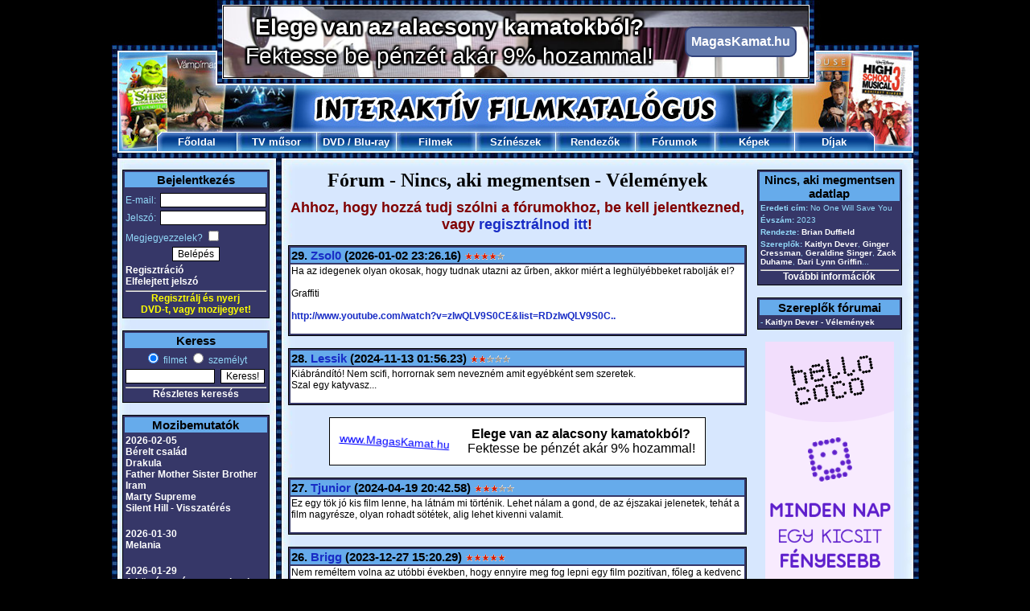

--- FILE ---
content_type: text/html; charset=UTF-8
request_url: https://www.filmkatalogus.hu/forum-56763
body_size: 13022
content:
<!DOCTYPE HTML PUBLIC "-//W3C//DTD HTML 4.01 Transitional//EN" "http://www.w3.org/TR/html4/loose.dtd">
<HTML>
<HEAD>
<!-- Global site tag (gtag.js) - Google Analytics -->
<script async src="https://www.googletagmanager.com/gtag/js?id=UA-1320322-3"></script>
<script>
  window.dataLayer = window.dataLayer || [];
  function gtag(){dataLayer.push(arguments);}
  gtag('js', new Date());

  gtag('config', 'UA-1320322-3');
</script>
<TITLE>Fórum - Nincs, aki megmentsen - Vélemények</TITLE>
<META HTTP-EQUIV='Content-Type' CONTENT='text/html; Charset=UTF-8;'>
<META HTTP-EQUIV='Content-Language' CONTENT='hu'>
<META NAME="keywords" CONTENT="film, filmek, film adatok, mozi, mozifilmek, színészek, rendezők">
<META NAME="description" CONTENT="Filmes fórumok. Fórum színészekről, filmekről, moziról...">
<SCRIPT LANGUAGE='JavaScript' SRC='https://static.filmkatalogus.hu/film.js' TYPE='text/javascript'></SCRIPT>
<script src='https://static.filmkatalogus.hu/jquery.js' type='text/javascript'></script>
<LINK HREF='https://static.filmkatalogus.hu/film4.css' TYPE='text/css' REL='stylesheet'>
<link rel="shortcut icon" href="https://static.filmkatalogus.hu/favicon.ico">
<script>function gcookie(s){ var re=new RegExp(s+"=([^;]+)"); var value=re.exec(document.cookie); return(value!=null ? unescape(value[1]):null);}</script>
<meta property="og:site_name" content="FilmKatalogus.hu" />
<meta property="og:title" content="Fórum - Nincs, aki megmentsen - Vélemények" />
<meta property="og:type" content="website" />
<meta property="og:url" content="https://www.filmkatalogus.hu/forum-56763" />
</HEAD>
<BODY>
<DIV ID='contents'>
<DIV STYLE='POSITION:Absolute;VISIBILITY:hidden;Z-INDEX:-1;'><IFRAME ID='hatterprgfr'></IFRAME></DIV>
<IMG SRC='https://static.filmkatalogus.hu/pic/mozifilmek.jpg'><table cellspacing=0 cellpadding=0><tr><td><IMG SRC='https://static.filmkatalogus.hu/pic/tvfilmek.jpg' width=138></td><td width=728><div id="bbc225e0" style="text-align: center; margin: 5 0;"><div style="width: 728px; margin: 0 auto 0 auto;"><iframe src="https://www.viccesviccek.hu/hirdetesek/hirdetes.php?weboldal=2&hely=8&meret=4&enable18=1" style="width: 728px; height: 90px; margin: 0; padding: 0; border: 0; overflow: hidden;" scrolling="no"></iframe></div></div></td><td><IMG SRC='https://static.filmkatalogus.hu/pic/dvd-filmek.jpg' width=137></td></tr></table><IMG SRC='https://static.filmkatalogus.hu/pic/filmek2.jpg'><TABLE CELLSPACING='0' CELLPADDING='0' WIDTH='1003'>
<TR>
<TD WIDTH='56'><IMG SRC='https://static.filmkatalogus.hu/pic/filmek.jpg' ALT='Filmek'></TD>
<TD ALIGN=CENTER VALIGN=MIDDLE WIDTH='99' BACKGROUND='https://static.filmkatalogus.hu/pic/felso_film_1.jpg' HEIGHT='25'> <a href='/' CLASS='fomenu' title='Főoldal'>Főoldal</A></TD>
<TD ALIGN=CENTER VALIGN=MIDDLE WIDTH='99' BACKGROUND='https://static.filmkatalogus.hu/pic/felso_film_2.jpg' HEIGHT='25'> <a href='/tvmusor' CLASS='fomenu' title='TV műsor'>TV műsor</A></TD>
<TD ALIGN=CENTER VALIGN=MIDDLE WIDTH='99' BACKGROUND='https://static.filmkatalogus.hu/pic/felso_film_2.jpg' HEIGHT='25'> <span class='fomenu'><a href='/dvdbolt' CLASS='fomenu' title='DVD bolt'>DVD</A> / <a href='/bluraybolt' CLASS='fomenu' title='Blu-ray bolt'>Blu-ray</A></span></TD>
<TD ALIGN=CENTER VALIGN=MIDDLE WIDTH='99' BACKGROUND='https://static.filmkatalogus.hu/pic/felso_film_2.jpg' HEIGHT='25'> <a href='/filmek' CLASS='fomenu' title='Filmek'>Filmek</A></TD>
<TD ALIGN=CENTER VALIGN=MIDDLE WIDTH='99' BACKGROUND='https://static.filmkatalogus.hu/pic/felso_film_2.jpg' HEIGHT='25'> <a href='/szineszek' CLASS='fomenu' title='Színészek'>Színészek</A></TD>
<TD ALIGN=CENTER VALIGN=MIDDLE WIDTH='99' BACKGROUND='https://static.filmkatalogus.hu/pic/felso_film_2.jpg' HEIGHT='25'> <a href='/rendezok' CLASS='fomenu' title='Rendezők'>Rendezők</A></TD>
<TD ALIGN=CENTER VALIGN=MIDDLE WIDTH='99' BACKGROUND='https://static.filmkatalogus.hu/pic/felso_film_2.jpg' HEIGHT='25'> <a href='/forumok' CLASS='fomenu' title='Fórumok'>Fórumok</A></TD>
<TD ALIGN=CENTER VALIGN=MIDDLE WIDTH='99' BACKGROUND='https://static.filmkatalogus.hu/pic/felso_film_2.jpg' HEIGHT='25'> <a href='/kepek' CLASS='fomenu' title='Képek'>Képek</A></TD>
<TD ALIGN=CENTER VALIGN=MIDDLE WIDTH='99' BACKGROUND='https://static.filmkatalogus.hu/pic/felso_film_3.jpg' HEIGHT='25'> <a href='/dijak' CLASS='fomenu' title='Díjak'>Díjak</A></TD>
<TD WIDTH='56'><IMG SRC='https://static.filmkatalogus.hu/pic/mozi.jpg' ALT='Mozi'></TD>
</TR>
</TABLE><IMG SRC='https://static.filmkatalogus.hu/pic/felsomenu_ala.jpg' WIDTH='1003' alt='film' title='film'><DIV CLASS='spacer'>&nbsp;</DIV>
<DIV ID='baloldal'>
<TABLE CLASS=tabla WIDTH='100%'>
<FORM METHOD=POST>
<TR CLASS=tabla_fejlec><TD COLSPAN=2>Bejelentkezés</TD></TR>
<TR><TD STYLE='PADDING-TOP:5px;'>E-mail:</TD><TD ALIGN=RIGHT STYLE='PADDING-TOP:5px;'><INPUT TYPE=TEXT NAME='login_email' VALUE='' CLASS='text' STYLE='WIDTH:126px;'></TD></TR>
<TR><TD>Jelszó:</TD><TD ALIGN=RIGHT><INPUT TYPE=PASSWORD NAME='login_jelszo' VALUE='' CLASS='text' STYLE='WIDTH:126px;'></TD></TR>
<TR><TD COLSPAN=2>Megjegyezzelek? <INPUT TYPE=CHECKBOX NAME='auto' VALUE='1'></TD></TR>
<TR><TD COLSPAN=2 ALIGN=CENTER><INPUT TYPE=SUBMIT NAME='login' VALUE='Belépés' CLASS='button'></TD></TR><TR><TD COLSPAN=2><a href='/regisztracio' CLASS='tabla_link' title='Regisztráció'>Regisztráció</A><BR><a href='/elfelejtettjelszo' CLASS='tabla_link' title='Elfelejtett jelszó'>Elfelejtett jelszó</A></TD></TR></FORM>
<TR><TD COLSPAN=2 ALIGN=CENTER><HR STYLE='MARGIN-BOTTOM:1px;'><A HREF='/regisztracio' STYLE='TEXT-DECORATION:None;CURSOR:Pointer;CURSOR:Hand;'><BLINK STYLE='COLOR:Yellow;'>Regisztrálj és nyerj<BR>DVD-t, vagy mozijegyet!</BLINK></A></TD></TR></TABLE>
<BR>
<TABLE CLASS='tabla' WIDTH='100%'>
<TR CLASS='tabla_fejlec'><TD COLSPAN=2>Keress</TD></TR>
<FORM ACTION='/kereses' METHOD=POST>
<INPUT TYPE=HIDDEN NAME='keres0' VALUE='1'>
<TR><TD ALIGN=CENTER COLSPAN=2><INPUT ID='filmetkeress' TYPE=RADIO NAME='gyorskeres' VALUE='0' CHECKED><label for=filmetkeress> filmet</label> <INPUT ID='szemelytkeress' TYPE=RADIO NAME='gyorskeres' VALUE='1'><label for=szemelytkeress> személyt</label></TD></TR>
<TR><TD><INPUT TYPE=TEXT NAME='szo0' VALUE='' CLASS='text' STYLE='WIDTH:105px;'></TD><TD><INPUT TYPE=SUBMIT NAME='sbmt' VALUE='Keress!' CLASS='button'></TD></TR>
</FORM><TR><TD ALIGN=CENTER COLSPAN=2><HR><a href='/kereses' CLASS='tabla_link' title='Részletes keresés'>Részletes keresés</A></TD></TR>
</TABLE>
<BR>
<TABLE CLASS='tabla' WIDTH='100%'>
<TR CLASS='tabla_fejlec'><TD>Mozibemutatók</TD></TR>
<TR><TD><a href='/mozibemutatok-20260205' CLASS='tabla_link' title='2026-02-05'>2026-02-05</A><BR><a href='/Berelt-csalad--f65608' CLASS='tabla_link' title='Bérelt család'>Bérelt család</A><BR>
<a href='/Drakula--f65724' CLASS='tabla_link' title='Drakula'>Drakula</A><BR>
<a href='/Father-Mother-Sister-Brother--f65809' CLASS='tabla_link' title='Father Mother Sister Brother'>Father Mother Sister Brother</A><BR>
<a href='/Iram--f66075' CLASS='tabla_link' title='Iram'>Iram</A><BR>
<a href='/Marty-Supreme--f65686' CLASS='tabla_link' title='Marty Supreme'>Marty Supreme</A><BR>
<a href='/Silent-Hill-Visszateres--f63771' CLASS='tabla_link' title='Silent Hill - Visszatérés'>Silent Hill - Visszatérés</A><BR>
<BR></TD></TR>
<TR><TD><a href='/mozibemutatok-20260130' CLASS='tabla_link' title='2026-01-30'>2026-01-30</A><BR><a href='/Melania--f66306' CLASS='tabla_link' title='Melania'>Melania</A><BR>
<BR></TD></TR>
<TR><TD><a href='/mozibemutatok-20260129' CLASS='tabla_link' title='2026-01-29'>2026-01-29</A><BR><a href='/A-koztarsasag-sasmadarai--f65712' CLASS='tabla_link' title='A köztársaság sasmadarai'>A köztársaság sasmadarai</A><BR>
<a href='/A-megmento--f65624' CLASS='tabla_link' title='A megmentő'>A megmentő</A><BR>
<a href='/Anya-szeme-fenye--f66305' CLASS='tabla_link' title='Anya szeme fénye'>Anya szeme fénye</A><BR>
<a href='/Csendes-barat--f65494' CLASS='tabla_link' title='Csendes barát'>Csendes barát</A><BR>
<a href='/Marakuda-legendaja--f66056' CLASS='tabla_link' title='Marakuda legendája'>Marakuda legendája</A><BR>
<a href='/Segitseg--f65501' CLASS='tabla_link' title='Segítség!'>Segítség!</A><BR>
<BR></TD></TR>
<TR><TD><a href='/mozibemutatok-20260122' CLASS='tabla_link' title='2026-01-22'>2026-01-22</A><BR><a href='/Hamnet--f65614' CLASS='tabla_link' title='Hamnet'>Hamnet</A><BR>
<a href='/Jo-kutya--f65490' CLASS='tabla_link' title='Jó kutya'>Jó kutya</A><BR>
<a href='/Magyar-menyegzo--f65676' CLASS='tabla_link' title='Magyar menyegző'>Magyar menyegző</A><BR>
<a href='/Mesterseges-kegyelem--f65450' CLASS='tabla_link' title='Mesterséges kegyelem'>Mesterséges kegyelem</A><BR>
<a href='/Pingvin-leckek--f65848' CLASS='tabla_link' title='Pingvin leckék'>Pingvin leckék</A><BR>
</TD></TR>
<TR><TD ALIGN=CENTER><HR><a href='/mozibemutatok' CLASS='tabla_link' title='További mozibemutatók'>További mozibemutatók</A></TD></TR>
</TABLE>
<BR>
<TABLE CLASS='tabla' WIDTH='100%'>
<TR CLASS='tabla_fejlec' style='font-size: 12px;'><TD>DVD / Blu-ray premierek</TD></TR>
<TR><TD><a href='/Egyik-csata-a-masik-utan--dvd-f64149#dvd46671' CLASS='tabla_link' title='Egyik csata a másik után  *Leonardo DiCaprio - Sean Penn - Import* (4K Blu-ray)'>Egyik csata a másik után  *Leonardo DiCaprio - Sean Penn - Import* (4K Blu-ray)</A></TD></TR>
<TR><TD><a href='/Tron-Ares--bluray-f64264#dvd46676' CLASS='tabla_link' title='Tron: Ares *Jared Leto - Import* (Blu-ray)'>Tron: Ares *Jared Leto - Import* (Blu-ray)</A></TD></TR>
<TR><TD><a href='/Springsteen-Szabadits-meg-az-ismeretlentol--dvd-f64894#dvd46812' CLASS='tabla_link' title='Springsteen: Szabadíts meg az ismeretlentől *Jeremy Allen White - Import* (DVD)'>Springsteen: Szabadíts meg az ismeretlentől *Jeremy Allen White - Import* (DVD)</A></TD></TR>
</TD></TR>
<TR><TD align='center'><HR><span style='font-size: 10px;'><a href='/legujabbdvdk' CLASS='tabla_link' title='További DVD premierek'>További DVD premierek</A></span></td><tr><td align='center'><span style='font-size: 10px;'><a href='/legujabbblurayek' CLASS='tabla_link' title='További Blu-ray premierek'>További Blu-ray premierek</A></span></TD></TR>
</TABLE>
<BR>
<TABLE CLASS='tabla' WIDTH='100%'>
<TR CLASS='tabla_fejlec'><TD>Hamarosan a TV-ben</TD></TR>
<TR><TD><a href='/Zsaru-vagy-csirkefogo--f5834' CLASS='tabla_link' title='Zsaru vagy csirkefogó'>Zsaru vagy csirkefogó</A><BR>- RTL Három, 12:40</TD></TR>
<TR><TD><a href='/Edesek-es-mostohak--f799' CLASS='tabla_link' title='Édesek és mostohák'>Édesek és mostohák</A><BR>- Moziverzum, 12:50</TD></TR>
<TR><TD><a href='/Twisters-Vegzetes-vihar--f61096' CLASS='tabla_link' title='Twisters - Végzetes vihar'>Twisters - Végzetes vihar</A><BR>- HBO3, 13:15</TD></TR>
<TR><TD><a href='/Robog-az-uthenger--f17026' CLASS='tabla_link' title='Robog az úthenger'>Robog az úthenger</A><BR>- Magyar Mozi TV, 13:15</TD></TR>
<TR><TD><a href='/Az-Ambersonok-ragyogasa--f34385' CLASS='tabla_link' title='Az Ambersonok ragyogása'>Az Ambersonok ragyogása</A><BR>- Filmbox Stars, 13:30</TD></TR>
<TR><TD ALIGN=CENTER><HR><a href='/tvmusor' CLASS='tabla_link' title='Teljes tévéműsor'>Teljes tévéműsor</A></TD></TR>
</TABLE>
<BR>
<TABLE CLASS='tabla' WIDTH=100%>
<TR CLASS='tabla_fejlec'><TD>Szülinaposok</TD></TR>
<TR><TD><a href='/Vanessa-Redgrave--sz786' CLASS='tabla_link' title='Vanessa Redgrave'>Vanessa Redgrave</A> (89)</TD></TR>
<TR><TD><a href='/Christian-Bale--sz3100' CLASS='tabla_link' title='Christian Bale'>Christian Bale</A> (52)</TD></TR>
<TR><TD><a href='/Olivia-Colman--sz199584' CLASS='tabla_link' title='Olivia Colman'>Olivia Colman</A> (52)</TD></TR>
<TR><TD><a href='/Ann-Dowd--sz5056' CLASS='tabla_link' title='Ann Dowd'>Ann Dowd</A> (70)</TD></TR>
<TR><TD><a href='/Steven-Zaillian--sz3208' CLASS='tabla_link' title='Steven Zaillian'>Steven Zaillian</A> (73)</TD></TR>
<TR><TD ALIGN=CENTER><HR><a href='/ezenanapon-0130' CLASS='tabla_link' title='További szülinaposok'>További szülinaposok</A></TD></TR>
</TABLE>
<BR>
<TABLE CLASS='tabla' WIDTH='100%'>
<TR CLASS='tabla_fejlec'><TD>Legfrissebb fórumok</TD></TR>
<TR><TD><a href='/forum-58735' CLASS='tabla_link' title='2026-os választás'>2026-os választás</A></TD></TR>
<TR><TD><a href='/forum-2294' CLASS='tabla_link' title='F mint foci - Avagy vélemények a bajnokságokról'>F mint foci - Avagy vélemények a bajnokságokról</A></TD></TR>
<TR><TD><a href='/forum-13516' CLASS='tabla_link' title='Vérző olaj - Vélemények'>Vérző olaj - Vélemények</A></TD></TR>
<TR><TD><a href='/forum-59534' CLASS='tabla_link' title='Anakonda (2025) - Vélemények'>Anakonda <SMALL>(2025)</SMALL> - Vélemények</A></TD></TR>
<TR><TD><a href='/forum-25645' CLASS='tabla_link' title='Szóláncmárka, termékcsalád'>Szóláncmárka, termékcsalád</A></TD></TR>
<TR><TD ALIGN=CENTER><HR><a href='/forumok' CLASS='tabla_link' title='További fórumok'>További fórumok</A></TD></TR>
</TABLE>
<BR>
<TABLE CLASS='tabla' WIDTH='100%'>
<TR CLASS='tabla_fejlec'><TD>Utoljára értékeltétek</TD></TR>
<TR><TD><a href='/Langlelku-Katalin--f62408' CLASS='tabla_link' title='Lánglelkű Katalin'>Lánglelkű Katalin</A> <IMG SRC='https://static.filmkatalogus.hu/pic/ertek2a.gif' ALT='a'><IMG SRC='https://static.filmkatalogus.hu/pic/ertek2a.gif' ALT='a'><IMG SRC='https://static.filmkatalogus.hu/pic/ertek2a.gif' ALT='a'><IMG SRC='https://static.filmkatalogus.hu/pic/ertek2a.gif' ALT='a'><IMG SRC='https://static.filmkatalogus.hu/pic/ertek0a.gif' ALT='a'></TD></TR>
<TR><TD><a href='/Emma-Corrin--sz390605' CLASS='tabla_link' title='Emma Corrin'>Emma Corrin</A> <IMG SRC='https://static.filmkatalogus.hu/pic/ertek2a.gif' ALT='a'><IMG SRC='https://static.filmkatalogus.hu/pic/ertek2a.gif' ALT='a'><IMG SRC='https://static.filmkatalogus.hu/pic/ertek2a.gif' ALT='a'><IMG SRC='https://static.filmkatalogus.hu/pic/ertek2a.gif' ALT='a'><IMG SRC='https://static.filmkatalogus.hu/pic/ertek0a.gif' ALT='a'></TD></TR>
</TABLE>
<BR>
</DIV>
<DIV CLASS='spacer' STYLE='WIDTH:23px;'>&nbsp;</DIV>
<DIV ID='foablak'>
<DIV ID='film1' CLASS='film1'>
<H1>Fórum - Nincs, aki megmentsen - Vélemények</H1>
<div class='hiba'>Ahhoz, hogy hozzá tudj szólni a fórumokhoz, be kell jelentkezned, vagy <a href='/regisztracio' title='regisztrálnod itt'>regisztrálnod itt</A>!</div><br>
<A NAME='hsz6072512'></A>
<TABLE CLASS='tabla' WIDTH='100%'>
<TR CLASS='tabla_fejlec'><TD ALIGN=LEFT>29. <a href='/adatlap-230364' title='Zsol0'>Zsol0</A> (2026-01-02 23:26.16) <IMG SRC='https://static.filmkatalogus.hu/pic/ertek2a.gif' ALT='a'><IMG SRC='https://static.filmkatalogus.hu/pic/ertek2a.gif' ALT='a'><IMG SRC='https://static.filmkatalogus.hu/pic/ertek2a.gif' ALT='a'><IMG SRC='https://static.filmkatalogus.hu/pic/ertek2a.gif' ALT='a'><IMG SRC='https://static.filmkatalogus.hu/pic/ertek0a.gif' ALT='a'></TD></TR>
<TR CLASS='tabla2'><TD>Ha az idegenek olyan okosak, hogy tudnak utazni az űrben, akkor miért a leghülyébbeket rabolják el?<br><br>Graffiti<br><br> <a href='http://www.youtube.com/watch?v=zIwQLV9S0CE&list=RDzIwQLV9S0CE&start_radio=1' TARGET='_blank' title='http://www.youtube.com/watch?v=zIwQLV9S0CE&list=RDzIwQLV9S0C..'>http://www.youtube.com/watch?v=zIwQLV9S0CE&list=RDzIwQLV9S0C..</A> <BR><BR>
</TD></TR>
</TABLE>
<BR>
<A NAME='hsz6032560'></A>
<TABLE CLASS='tabla' WIDTH='100%'>
<TR CLASS='tabla_fejlec'><TD ALIGN=LEFT>28. <a href='/adatlap-136420' title='Lessik'>Lessik</A> (2024-11-13 01:56.23) <IMG SRC='https://static.filmkatalogus.hu/pic/ertek2a.gif' ALT='a'><IMG SRC='https://static.filmkatalogus.hu/pic/ertek2a.gif' ALT='a'><IMG SRC='https://static.filmkatalogus.hu/pic/ertek0a.gif' ALT='a'><IMG SRC='https://static.filmkatalogus.hu/pic/ertek0a.gif' ALT='a'><IMG SRC='https://static.filmkatalogus.hu/pic/ertek0a.gif' ALT='a'></TD></TR>
<TR CLASS='tabla2'><TD>Kiábrándító! Nem scifi, horrornak sem nevezném amit egyébként sem szeretek.<br>Szal egy katyvasz...<BR><BR>
</TD></TR>
</TABLE>
<BR>
<center><div id="2efff8c8" style="text-align: center; margin: 5 0;"><div style="width: 468px; margin: 0 auto 0 auto;"><iframe src="https://www.viccesviccek.hu/hirdetesek/hirdetes.php?weboldal=2&hely=7&meret=3&enable18=1" style="width: 468px; height: 60px; margin: 0; padding: 0; border: 0; overflow: hidden;" scrolling="no"></iframe></div></div></center><br><A NAME='hsz6010291'></A>
<TABLE CLASS='tabla' WIDTH='100%'>
<TR CLASS='tabla_fejlec'><TD ALIGN=LEFT>27. <a href='/adatlap-167578' title='Tjunior'>Tjunior</A> (2024-04-19 20:42.58) <IMG SRC='https://static.filmkatalogus.hu/pic/ertek2a.gif' ALT='a'><IMG SRC='https://static.filmkatalogus.hu/pic/ertek2a.gif' ALT='a'><IMG SRC='https://static.filmkatalogus.hu/pic/ertek2a.gif' ALT='a'><IMG SRC='https://static.filmkatalogus.hu/pic/ertek0a.gif' ALT='a'><IMG SRC='https://static.filmkatalogus.hu/pic/ertek0a.gif' ALT='a'></TD></TR>
<TR CLASS='tabla2'><TD>Ez egy tök jó kis film lenne, ha látnám mi történik. Lehet nálam a gond, de az éjszakai jelenetek, tehát a film nagyrésze, olyan rohadt sötétek, alig lehet kivenni valamit. <BR><BR>
</TD></TR>
</TABLE>
<BR>
<A NAME='hsz5996089'></A>
<TABLE CLASS='tabla' WIDTH='100%'>
<TR CLASS='tabla_fejlec'><TD ALIGN=LEFT>26. <a href='/adatlap-13268' title='Brigg'>Brigg</A> (2023-12-27 15:20.29) <IMG SRC='https://static.filmkatalogus.hu/pic/ertek2a.gif' ALT='a'><IMG SRC='https://static.filmkatalogus.hu/pic/ertek2a.gif' ALT='a'><IMG SRC='https://static.filmkatalogus.hu/pic/ertek2a.gif' ALT='a'><IMG SRC='https://static.filmkatalogus.hu/pic/ertek2a.gif' ALT='a'><IMG SRC='https://static.filmkatalogus.hu/pic/ertek2a.gif' ALT='a'></TD></TR>
<TR CLASS='tabla2'><TD>Nem reméltem volna az utóbbi években, hogy ennyire meg fog lepni egy film pozitívan, főleg a kedvenc „műfajomból”, de ez egy üde, hátborzongató színfolt volt.<br>Egy egyedülálló lányról, Brynnről szól, aki a közösség által kirekesztve lakik egy amerikai kisvárosban, és fokozatosan tudjuk meg a háttértörténetét, hogy miért is él így. A film érdekessége, hogy nincsenek benne dialógusok. Ijedezések, lihegések, nyögések, kiáltások vannak, de szavakból összesen maximum 5 db. Akinek ez furcsa, vagy problémát okoz, az inkább bele se vágjon a filmbe, mert ez többnyire egy POV sztori, a főszereplő szemszögéből nézzük, aki annyira magányos, hogy senkivel sem beszél, még magában sem.<br><br>Ha ezt a csöppnyi érdekességet valaki leküzdi, utána nagyon érdekes és lebilincselő. Ráadásul felirat se kell hozzá.<br><br>Először is ott van a hátborzongató látvány és hangulat. Mesterien vannak megkomponálva benne a feszültséggel teli jelenetek. Némelyik lény kicsit érdekes, de gagyinak mégse mondanám. Vannak benne undorító, horrorisztikus részek, de talán nem ez a lényeg.<br><br>Brynn háttértörténete folyamatosan bontakozik ki a film alatt, és megértjük, hogy a földönkívüli lények nem mindenkit kezelnek ugyanúgy. A lánynak szembe kell néznie a sötét múltjával és a feldolgozatlan traumájával, és meg kell bocsájtania saját magának. Az a furcsa helyzet áll elő a végkifejletben, hogy még egy másik intelligens faj leigázó képviselői is sokkal toleránsabbak felé, mint az a város, ahol él.  <br><br>Vannak benne életszerűtlen, már-már vicces részek? Bénázik néha Brynn? Vannak benne klisék, inspiráció más filmekből (Signs, Dark Skies, Fourth Kind, stb)? Abszolút, de még így is simán szerethető alkotás.<br><br>Valódi mondanivalóval szolgál a No one will save you, emellett ijesztő és érdekfeszítő. Aki szereti az ufós műfajt, annak jó szívvel ajánlom, 93 perc, szóval ha nem tetszik, akkor sem egy brutális időpocsékolás.<BR><BR>
</TD></TR>
</TABLE>
<BR>
<A NAME='hsz5994568'></A>
<TABLE CLASS='tabla' WIDTH='100%'>
<TR CLASS='tabla_fejlec'><TD ALIGN=LEFT>25. <a href='/adatlap-188844' title='Moxika123'>Moxika123</A> (2023-12-10 19:21.12) <IMG SRC='https://static.filmkatalogus.hu/pic/ertek2a.gif' ALT='a'><IMG SRC='https://static.filmkatalogus.hu/pic/ertek0a.gif' ALT='a'><IMG SRC='https://static.filmkatalogus.hu/pic/ertek0a.gif' ALT='a'><IMG SRC='https://static.filmkatalogus.hu/pic/ertek0a.gif' ALT='a'><IMG SRC='https://static.filmkatalogus.hu/pic/ertek0a.gif' ALT='a'></TD></TR>
<TR CLASS='tabla2'><TD>Botrányosan rossz!!!<BR><BR>
</TD></TR>
</TABLE>
<BR>
<A NAME='hsz5993273'></A>
<TABLE CLASS='tabla' WIDTH='100%'>
<TR CLASS='tabla_fejlec'><TD ALIGN=LEFT>24. <a href='/adatlap-261498' title='Bertó!!!'>Bertó!!!</A> (2023-11-27 16:21.12) &nbsp;</TD></TR>
<TR CLASS='tabla2'><TD>Micsoda hasonlóság, ez tuti nem plágium. :)<br><br> <a href='#' title='Ha bejelentkezel, a link kattinthatóvá válik' onclick='alert("A link bejelentkezés után lesz kattintható."); return false;'>[link]</a> <br><br> <a href='#' title='Ha bejelentkezel, a link kattinthatóvá válik' onclick='alert("A link bejelentkezés után lesz kattintható."); return false;'>[link]</a> <BR><BR>
</TD></TR>
</TABLE>
<BR>
<A NAME='hsz5989400'></A>
<TABLE CLASS='tabla' WIDTH='100%'>
<TR CLASS='tabla_fejlec'><TD ALIGN=LEFT>23. <a href='/adatlap-386134' title='Evile-Elvis-'>Evile-Elvis-</A> (2023-10-23 10:58.44) <IMG SRC='https://static.filmkatalogus.hu/pic/ertek2a.gif' ALT='a'><IMG SRC='https://static.filmkatalogus.hu/pic/ertek0a.gif' ALT='a'><IMG SRC='https://static.filmkatalogus.hu/pic/ertek0a.gif' ALT='a'><IMG SRC='https://static.filmkatalogus.hu/pic/ertek0a.gif' ALT='a'><IMG SRC='https://static.filmkatalogus.hu/pic/ertek0a.gif' ALT='a'> - <a href='/forum-56763#hsz5989399' title='(válasz Vincenzo 22. hozzászólására)'>(válasz <B>Vincenzo</B> 22. hozzászólására)</A></TD></TR>
<TR CLASS='tabla2'><TD>Te Vincenzo, nem csak a sztori miatt kell filmeket nézni. A film pötit összetettebb művészi forma, mint egy szimpla történet leadása. Az meg, hogy &quot;Based on a True Story&quot;. Az persze...igaz hát. Pont úgy, mint Atlantisz:)<BR><BR>
</TD></TR>
</TABLE>
<BR>
<A NAME='hsz5989399'></A>
<TABLE CLASS='tabla' WIDTH='100%'>
<TR CLASS='tabla_fejlec'><TD ALIGN=LEFT>22. <a href='/adatlap-699384' title='Vincenzo'>Vincenzo</A> (2023-10-23 10:48.01) &nbsp; - <a href='/forum-56763#hsz5989365' title='(válasz Evile-Elvis- 20. hozzászólására)'>(válasz <B>Evile-Elvis-</B> 20. hozzászólására)</A></TD></TR>
<TR CLASS='tabla2'><TD>Nálam meg ott ment a szkander a topikban:D Mivel igaz történetről van szó, újat nem tudna nekem mutatni, mert nyomoztam az ügyön. Viszont dicséretes, hogy filmre vitték, mert így másokhoz is eljuthatott a történet. A férfiben egyébként idegen implantátumot is találtak később, ami csak mégjobban igazolta a történetét.<BR><BR>
</TD></TR>
</TABLE>
<BR>
<A NAME='hsz5989368'></A>
<TABLE CLASS='tabla' WIDTH='100%'>
<TR CLASS='tabla_fejlec'><TD ALIGN=LEFT>21. <a href='/adatlap-386134' title='Evile-Elvis-'>Evile-Elvis-</A> (2023-10-23 00:26.27) <IMG SRC='https://static.filmkatalogus.hu/pic/ertek2a.gif' ALT='a'><IMG SRC='https://static.filmkatalogus.hu/pic/ertek0a.gif' ALT='a'><IMG SRC='https://static.filmkatalogus.hu/pic/ertek0a.gif' ALT='a'><IMG SRC='https://static.filmkatalogus.hu/pic/ertek0a.gif' ALT='a'><IMG SRC='https://static.filmkatalogus.hu/pic/ertek0a.gif' ALT='a'> - <a href='/forum-56763#hsz5989363' title='(válasz Vincenzo 19. hozzászólására)'>(válasz <B>Vincenzo</B> 19. hozzászólására)</A></TD></TR>
<TR CLASS='tabla2'><TD>Belementem a Fenyegetés topikjába és egy 13 évvel ezelőtti Szamurájjal megvívott szkanderba ütköztem. Már teljesen elfelejtettem...el is mosolyodtam picit az emlékektől:)<BR><BR>
</TD></TR>
</TABLE>
<BR>
<A NAME='hsz5989365'></A>
<TABLE CLASS='tabla' WIDTH='100%'>
<TR CLASS='tabla_fejlec'><TD ALIGN=LEFT>20. <a href='/adatlap-386134' title='Evile-Elvis-'>Evile-Elvis-</A> (2023-10-22 23:43.36) <IMG SRC='https://static.filmkatalogus.hu/pic/ertek2a.gif' ALT='a'><IMG SRC='https://static.filmkatalogus.hu/pic/ertek0a.gif' ALT='a'><IMG SRC='https://static.filmkatalogus.hu/pic/ertek0a.gif' ALT='a'><IMG SRC='https://static.filmkatalogus.hu/pic/ertek0a.gif' ALT='a'><IMG SRC='https://static.filmkatalogus.hu/pic/ertek0a.gif' ALT='a'> - <a href='/forum-56763#hsz5989363' title='(válasz Vincenzo 19. hozzászólására)'>(válasz <B>Vincenzo</B> 19. hozzászólására)</A></TD></TR>
<TR CLASS='tabla2'><TD>Ha egy etalon földönkívülis filmet szeretnél látni: komoly filozofikus tartalommal, nagyszerű színészi játékkal, egyedi rendezéssel és szürreális vizualitással, lélegzetelállító hangulattal és delejező atmoszférával, akkor nézd meg ezt:<br><br> <a href='https://www.filmkatalogus.hu/Egy-nulladik-tipusu-talalkozas--f4099' TARGET='_blank' title='https://www.filmkatalogus.hu/Egy-nulladik-tipusu-talalkozas-..'>https://www.filmkatalogus.hu/Egy-nulladik-tipusu-talalkozas-..</A>   <br><br>Ez az alap, mindent visz, nincs párja!!!<BR><BR>
</TD></TR>
</TABLE>
<BR>
<A NAME='hsz5989363'></A>
<TABLE CLASS='tabla' WIDTH='100%'>
<TR CLASS='tabla_fejlec'><TD ALIGN=LEFT>19. <a href='/adatlap-699384' title='Vincenzo'>Vincenzo</A> (2023-10-22 23:35.19) &nbsp; - <a href='/forum-56763#hsz5989349' title='(válasz Evile-Elvis- 18. hozzászólására)'>(válasz <B>Evile-Elvis-</B> 18. hozzászólására)</A></TD></TR>
<TR CLASS='tabla2'><TD>Nekem a Jelekben is csak a gagyi CGI földönkívüli nem tetszik a végén. Az sokat ront. Az 1980-as Fenyegetés film idegenje sokkal ijesztőbb volt, mint ez a sok szar CGI ufó, ami most van a filmekben.<BR><BR>
</TD></TR>
</TABLE>
<BR>
<A NAME='hsz5989349'></A>
<TABLE CLASS='tabla' WIDTH='100%'>
<TR CLASS='tabla_fejlec'><TD ALIGN=LEFT>18. <a href='/adatlap-386134' title='Evile-Elvis-'>Evile-Elvis-</A> (2023-10-22 22:42.41) <IMG SRC='https://static.filmkatalogus.hu/pic/ertek2a.gif' ALT='a'><IMG SRC='https://static.filmkatalogus.hu/pic/ertek0a.gif' ALT='a'><IMG SRC='https://static.filmkatalogus.hu/pic/ertek0a.gif' ALT='a'><IMG SRC='https://static.filmkatalogus.hu/pic/ertek0a.gif' ALT='a'><IMG SRC='https://static.filmkatalogus.hu/pic/ertek0a.gif' ALT='a'></TD></TR>
<TR CLASS='tabla2'><TD>2023-ba eljutott a filmgyártás a röfögő CGI ufonautáig! Roppant igényes! Eme agyatlan szösszenettel a primitívség újabb mélységeibe süllyedt a horror. Immáron, se történet, se dialógusok, se semmi, csak a legolcsóbb hatásvadászat. De még ezzel sem lenne gond, én befogadnám, komolyan. Ha a film vizualitása a filmművészet azon szféráit ostromolná, ahol a legbelsőbb félelmeink mozgóképekben öltenének testet. De itt kérem a vacak rendezésen, botrányos operatőri munkán és a fos vágáson kívül, egy gyalázatos pixel űrlénnyel kell beérnünk. Jó néhány konzoljátéknak igényesebb a grafikája, mint ami ebben a gyalázatban látható. Olyan mint hangulat, vagy feszültségteremtés, itt ne is várd el. Mondjuk, ha még nem volt dolgod ijesztgetésre apelláló filmmel, lehetséges megérinthet, de újszülötteknek nem ajánlott. A már nagyobbacska gyerekek meg remélhetőleg nem ezzel a fércművel lépnek be a horror műfaj kapuján. Szóval jó az irány! Csak így tovább!<BR><BR>
</TD></TR>
</TABLE>
<BR>
<A NAME='hsz5987626'></A>
<TABLE CLASS='tabla' WIDTH='100%'>
<TR CLASS='tabla_fejlec'><TD ALIGN=LEFT>17. <a href='/adatlap-322109' title='Egyszerűsrác80'>Egyszerűsrác80</A> (2023-10-05 15:43.54) <IMG SRC='https://static.filmkatalogus.hu/pic/ertek2a.gif' ALT='a'><IMG SRC='https://static.filmkatalogus.hu/pic/ertek2a.gif' ALT='a'><IMG SRC='https://static.filmkatalogus.hu/pic/ertek2a.gif' ALT='a'><IMG SRC='https://static.filmkatalogus.hu/pic/ertek0a.gif' ALT='a'><IMG SRC='https://static.filmkatalogus.hu/pic/ertek0a.gif' ALT='a'> - <a href='/forum-56763#hsz5987554' title='(válasz Az utolso szamuráj 16. hozzászólására)'>(válasz <B>Az utolso szamuráj</B> 16. hozzászólására)</A></TD></TR>
<TR CLASS='tabla2'><TD>:))<br>Igen,az is egy érdekes fordulat volt ott.Pedig amúgy a film tényleg király,nekem is tetszett.<br>Olvastam olyan rajongói teóriát,hogy ezek nem is űrlények,hanem démonok:)<br>De na,ezek szerint azok se bírják a h2O-t:)<BR><BR>
</TD></TR>
</TABLE>
<BR>
<A NAME='hsz5987554'></A>
<TABLE CLASS='tabla' WIDTH='100%'>
<TR CLASS='tabla_fejlec'><TD ALIGN=LEFT>16. <a href='/adatlap-78162' title='Az utolso szamuráj'>Az utolso szamuráj</A> (2023-10-04 20:13.56) &nbsp; - <a href='/forum-56763#hsz5987540' title='(válasz Egyszerűsrác80 15. hozzászólására)'>(válasz <B>Egyszerűsrác80</B> 15. hozzászólására)</A></TD></TR>
<TR CLASS='tabla2'><TD>Pl ott van a jelek. Kurvàra jó film, jól bánik a thriller eszköztàràval,azon kívül van egy mélyebb rétege is,de... hová jönnek az űrlények akik a víztől nincsenek toppon, csak nem egy olyan bolygóra,ahol a víz tetemes előnyt élvez a szárazföld rovàsàra???:)<BR><BR>
</TD></TR>
</TABLE>
<BR>
<A NAME='hsz5987540'></A>
<TABLE CLASS='tabla' WIDTH='100%'>
<TR CLASS='tabla_fejlec'><TD ALIGN=LEFT>15. <a href='/adatlap-322109' title='Egyszerűsrác80'>Egyszerűsrác80</A> (2023-10-04 17:23.47) <IMG SRC='https://static.filmkatalogus.hu/pic/ertek2a.gif' ALT='a'><IMG SRC='https://static.filmkatalogus.hu/pic/ertek2a.gif' ALT='a'><IMG SRC='https://static.filmkatalogus.hu/pic/ertek2a.gif' ALT='a'><IMG SRC='https://static.filmkatalogus.hu/pic/ertek0a.gif' ALT='a'><IMG SRC='https://static.filmkatalogus.hu/pic/ertek0a.gif' ALT='a'> - <a href='/forum-56763#hsz5987536' title='(válasz Az utolso szamuráj 14. hozzászólására)'>(válasz <B>Az utolso szamuráj</B> 14. hozzászólására)</A></TD></TR>
<TR CLASS='tabla2'><TD>Nos igen,az is egy visszatérő dolog.<br>Meg persze,általában valahogy mindig meg tudjuk őket ölni,mert tök egyértelmű,hogy ártó szándékkal jönnek:)<BR><BR>
</TD></TR>
</TABLE>
<BR>
<A NAME='hsz5987536'></A>
<TABLE CLASS='tabla' WIDTH='100%'>
<TR CLASS='tabla_fejlec'><TD ALIGN=LEFT>14. <a href='/adatlap-78162' title='Az utolso szamuráj'>Az utolso szamuráj</A> (2023-10-04 17:04.53) &nbsp; - <a href='/forum-56763#hsz5987531' title='(válasz Egyszerűsrác80 13. hozzászólására)'>(válasz <B>Egyszerűsrác80</B> 13. hozzászólására)</A></TD></TR>
<TR CLASS='tabla2'><TD>Amúgy igen,azon mindig lehet vgyorogni scifi filmekben,àtszelik az űrt, technológia mindig fejlettebb,de nem kevés filmben egy sima ajtó nyitás probléma:)<BR><BR>
</TD></TR>
</TABLE>
<BR>
<A NAME='hsz5987531'></A>
<TABLE CLASS='tabla' WIDTH='100%'>
<TR CLASS='tabla_fejlec'><TD ALIGN=LEFT>13. <a href='/adatlap-322109' title='Egyszerűsrác80'>Egyszerűsrác80</A> (2023-10-04 16:49.42) <IMG SRC='https://static.filmkatalogus.hu/pic/ertek2a.gif' ALT='a'><IMG SRC='https://static.filmkatalogus.hu/pic/ertek2a.gif' ALT='a'><IMG SRC='https://static.filmkatalogus.hu/pic/ertek2a.gif' ALT='a'><IMG SRC='https://static.filmkatalogus.hu/pic/ertek0a.gif' ALT='a'><IMG SRC='https://static.filmkatalogus.hu/pic/ertek0a.gif' ALT='a'> - <a href='/forum-56763#hsz5987497' title='(válasz Vincenzo 12. hozzászólására)'>(válasz <B>Vincenzo</B> 12. hozzászólására)</A></TD></TR>
<TR CLASS='tabla2'><TD>Igen.Ezt úgy nem akartam kiírni,mondom esetleg spoiler,de tényleg.Hiperképesség,amit néha használnak,néha nem.<br>Vágom én,legyen esélye az amúgy tényleg kedvelhető hölgynek,de azért szemet szúrt,pedig én elég megengedő vagyok.<BR><BR>
</TD></TR>
</TABLE>
<BR>
<A NAME='hsz5987497'></A>
<TABLE CLASS='tabla' WIDTH='100%'>
<TR CLASS='tabla_fejlec'><TD ALIGN=LEFT>12. <a href='/adatlap-699384' title='Vincenzo'>Vincenzo</A> (2023-10-04 10:12.25) &nbsp; - <a href='/forum-56763#hsz5987451' title='(válasz Egyszerűsrác80 10. hozzászólására)'>(válasz <B>Egyszerűsrác80</B> 10. hozzászólására)</A></TD></TR>
<TR CLASS='tabla2'><TD>&quot;jönnek,a klasszikus zöld emberke dizájnnal és komolyabb képességekkel,amik...nem mindig működnek náluk,kb. amikor a forgatókönyv úgy kívánja.&#39;<br><br>Ja. Az egy mozdulattal ajtót szétszakító és telekinézissel bíró erők nem tudom melyik ponton vesztek el, de valami nagyon elcsúszott a forgatókönyvírás következetességben.<BR><BR>
</TD></TR>
</TABLE>
<BR>
<A NAME='hsz5987452'></A>
<TABLE CLASS='tabla' WIDTH='100%'>
<TR CLASS='tabla_fejlec'><TD ALIGN=LEFT>11. <a href='/adatlap-322109' title='Egyszerűsrác80'>Egyszerűsrác80</A> (2023-10-03 21:01.37) <IMG SRC='https://static.filmkatalogus.hu/pic/ertek2a.gif' ALT='a'><IMG SRC='https://static.filmkatalogus.hu/pic/ertek2a.gif' ALT='a'><IMG SRC='https://static.filmkatalogus.hu/pic/ertek2a.gif' ALT='a'><IMG SRC='https://static.filmkatalogus.hu/pic/ertek0a.gif' ALT='a'><IMG SRC='https://static.filmkatalogus.hu/pic/ertek0a.gif' ALT='a'> - <a href='/forum-56763#hsz5987423' title='(válasz Bertó!!! 8. hozzászólására)'>(válasz <B>Bertó!!!</B> 8. hozzászólására)</A></TD></TR>
<TR CLASS='tabla2'><TD>Én már eléggé elfelejtettem,nekem csalódás volt az a film.<br>a befejezése meg...mindegy is:)<BR><BR>
</TD></TR>
</TABLE>
<BR>
<A NAME='hsz5987451'></A>
<TABLE CLASS='tabla' WIDTH='100%'>
<TR CLASS='tabla_fejlec'><TD ALIGN=LEFT>10. <a href='/adatlap-322109' title='Egyszerűsrác80'>Egyszerűsrác80</A> (2023-10-03 21:00.46) <IMG SRC='https://static.filmkatalogus.hu/pic/ertek2a.gif' ALT='a'><IMG SRC='https://static.filmkatalogus.hu/pic/ertek2a.gif' ALT='a'><IMG SRC='https://static.filmkatalogus.hu/pic/ertek2a.gif' ALT='a'><IMG SRC='https://static.filmkatalogus.hu/pic/ertek0a.gif' ALT='a'><IMG SRC='https://static.filmkatalogus.hu/pic/ertek0a.gif' ALT='a'></TD></TR>
<TR CLASS='tabla2'><TD>Én viszont azért többet vártam.A trailer tetszett,mondom,&#39;na valami egyedibb cucc!&quot;<br>Érdekelt a koncepciója,miért is jönnek az idegenek,mit akarnak a nőtől.<br>Viszont egy idő után alább hagyott az érdeklődésem,pedig a film nem hosszú.<br>Tényleg fura lett a végeredmény.<br>A hölgy nekem szimpatikus volt,amolyan kedves arcú nő,aki ugye kénytelen szembeszállni az idegenekkel.<br>És meg is teszi.Azok pedig jönnek és jönnek,a klasszikus zöld emberke dizájnnal és komolyabb képességekkel,amik...nem mindig működnek náluk,kb. amikor a forgatókönyv úgy kívánja.<br>Akció persze van benne,a látvánnyal se volt gondom.<br>De a feszültség nekem egy idő után alábbhagyott,egyre furább dolgok történtek,ahogy haladtunk a befejezés felé.<br>Persze,választ kapunk arra is,miért utálja mindenki a hölgyet,bár azt hiszem,ez annyira nem lesz meglepetés.<br>Az,hogy kb. nincs dialógus a filmben,baromi fura.,végül is hősnőnk nem néma,pár szó elhagyja a száját.<br>De amúgy riadtan néz-jogosan-zihál,mérgelődük,én meg vártam volna legalább egy egészséges &#39;csessze meg!&quot; felkiáltást,ha már az idegenek az a nő életére törnek.<br>A zene párszor eléggé kizökkentett.<br>Nem volt ez rossz annyira,nem is unatkoztam igazán,de nem is kapott el úgy ahogy vártam.<br>Egynek megtette.<BR><BR>
</TD></TR>
</TABLE>
<BR>
<A NAME='hsz5987449'></A>
<TABLE CLASS='tabla' WIDTH='100%'>
<TR CLASS='tabla_fejlec'><TD ALIGN=LEFT>9. <a href='/adatlap-389360' title='Kokesininja'>Kokesininja</A> (2023-10-03 20:39.41) <IMG SRC='https://static.filmkatalogus.hu/pic/ertek2a.gif' ALT='a'><IMG SRC='https://static.filmkatalogus.hu/pic/ertek2a.gif' ALT='a'><IMG SRC='https://static.filmkatalogus.hu/pic/ertek2a.gif' ALT='a'><IMG SRC='https://static.filmkatalogus.hu/pic/ertek0a.gif' ALT='a'><IMG SRC='https://static.filmkatalogus.hu/pic/ertek0a.gif' ALT='a'></TD></TR>
<TR CLASS='tabla2'><TD>Hát eléggé bizarr . A vége tényleg fura lett, de a film végig...fura !<BR><BR>
</TD></TR>
</TABLE>
<BR>
<A NAME='hsz5987423'></A>
<TABLE CLASS='tabla' WIDTH='100%'>
<TR CLASS='tabla_fejlec'><TD ALIGN=LEFT>8. <a href='/adatlap-261498' title='Bertó!!!'>Bertó!!!</A> (2023-10-03 17:01.18) &nbsp; - <a href='/forum-56763#hsz5987402' title='(válasz Semprini 7. hozzászólására)'>(válasz <B>Semprini</B> 7. hozzászólására)</A></TD></TR>
<TR CLASS='tabla2'><TD>az UFO-inváziós/testrablós sci-fi szubzsánerében lehet még igazán új és kreatív ötlettel előrukkolni! Az utóbbi másfél évtizedből nem is emlékszem hasonlóra.<br><br>Már elfelejtettük volna Az 5. hullámot? :)<br>(Nem a Covidról beszélek.)<BR><BR>
</TD></TR>
</TABLE>
<BR>
<A NAME='hsz5987402'></A>
<TABLE CLASS='tabla' WIDTH='100%'>
<TR CLASS='tabla_fejlec'><TD ALIGN=LEFT>7. <a href='/adatlap-26157' title='Semprini'>Semprini</A> (2023-10-03 12:22.03) <IMG SRC='https://static.filmkatalogus.hu/pic/ertek2a.gif' ALT='a'><IMG SRC='https://static.filmkatalogus.hu/pic/ertek2a.gif' ALT='a'><IMG SRC='https://static.filmkatalogus.hu/pic/ertek2a.gif' ALT='a'><IMG SRC='https://static.filmkatalogus.hu/pic/ertek2a.gif' ALT='a'><IMG SRC='https://static.filmkatalogus.hu/pic/ertek0a.gif' ALT='a'></TD></TR>
<TR CLASS='tabla2'><TD>Túlzás nélkül ez volt az év meglepetése számomra. A fene se gondolta, hogy az UFO-inváziós/testrablós sci-fi szubzsánerében lehet még igazán új és kreatív ötlettel előrukkolni! Az utóbbi másfél évtizedből nem is emlékszem hasonlóra. Persze, eszünkbe juthat a Világok harca meg a Jelek, ezekből nyilván merít a film, de mindezt olyan üdítően egyéni módon teszi, hogy fel sem merül a koppintás.<br>Adott egy fiatal női főszereplő egy nagy, magányos házban, tökegyedül, és csakis magára számíthat, mivel a közeli kisváros lakói enyhénszólva ferde szemmel néznek rá, konkrétan utálják. Ennek okát azonban elég sokáig titkolja a film, csak a vége felé lesz egyértelmű. <br>Egyszer csak látogatókat kap a lány, nem is akárhonnan hanem az űrből. A film nem szégyenlősködik, elég hamar és elég sokszor megmutatja az idegeneket, melyek egyszerre &quot;oldschool&quot;-ok és kreatívan újszerűek. Mindenki elégedett lehet, az is, aki a &quot;kis zöld emberkékre&quot; vágyik, és aki valami olyasmire, amilyet még nem láttunk, az is. De erről többet nem árulok el, ezt meg kell nézni!<br>A filmban szinte egyáltalán nincs dialógus, mindent a látvánnnyal mondanak el. Nincs felesleges magyarázkodás, időhúzás, rögtön belecsapunk a lecsóba és a feszültség szinte végig tapintható. A kiscsaj pedig remekül helytáll, nem is néznénk ki belőle. Kaitlyn Dever kiválóan hozza a figurát, egy kamasztestben rekedt felnőtt nőt játszik, feldolgozatlan múltbeli traumával, bámulatosan kifejező mimikával, lehet neki drukkolni, együtt lehet vele érezni. Egyszóval remek választás volt.<br>Ha mindenáron valami negatívumot akarok benne keresni, az talán a befejezés, mely alighanem megosztó lesz majd, nem fog tetszeni mindenkinek, eléggé &quot;gonosz&quot; lett, valahol happy end is, de mégsem. De nem lövöm le a poént, meg kell nézni a filmet, csak ajánlani tudom az ufós filmek kedvelőinek, szinte lehetetlen csalódni benne.<br>Egy nagyon erős négyest alsó hangon megérdemel. Szórakoztató, feszülten izgalmas, ötletes, és valósággal visszaadja a műfajba vetett hitünket. Ennél többet pedig filmtől aligha várhatunk el.<br>8,5/10<BR><BR>
</TD></TR>
</TABLE>
<BR>
<A NAME='hsz5987175'></A>
<TABLE CLASS='tabla' WIDTH='100%'>
<TR CLASS='tabla_fejlec'><TD ALIGN=LEFT>6. <a href='/adatlap-699384' title='Vincenzo'>Vincenzo</A> (2023-09-29 12:20.12) &nbsp; - <a href='/forum-56763#hsz5987172' title='(válasz Bertó!!! 5. hozzászólására)'>(válasz <B>Bertó!!!</B> 5. hozzászólására)</A></TD></TR>
<TR CLASS='tabla2'><TD>Lehet, ha újra nézem majd, akkor kapcsolok mellé rádiót, hogy legyen szöveg is mellé. Amúgy nem rossz film. Tipikus példa, hogy nem kell feltétlenül csinos főszereplő nő, hogy jó film legyen valami.<BR><BR>
</TD></TR>
</TABLE>
<BR>
<A NAME='hsz5987172'></A>
<TABLE CLASS='tabla' WIDTH='100%'>
<TR CLASS='tabla_fejlec'><TD ALIGN=LEFT>5. <a href='/adatlap-261498' title='Bertó!!!'>Bertó!!!</A> (2023-09-29 11:56.04) &nbsp; - <a href='/forum-56763#hsz5987165' title='(válasz Vincenzo 4. hozzászólására)'>(válasz <B>Vincenzo</B> 4. hozzászólására)</A></TD></TR>
<TR CLASS='tabla2'><TD>Ilyenek ezek a fimnyelvi eszközök, ezek mind szerves részét képzik az alkotásnak. &quot;Hangtalanság&quot;, filmezene, hangvágás, hangkeverés (ilyen olyan ambient zörej).<br>Ha ezek nem lennének, a feszültség és az izgalom is elveszne.<br><BR><BR>
</TD></TR>
</TABLE>
<BR>
<A NAME='hsz5987165'></A>
<TABLE CLASS='tabla' WIDTH='100%'>
<TR CLASS='tabla_fejlec'><TD ALIGN=LEFT>4. <a href='/adatlap-699384' title='Vincenzo'>Vincenzo</A> (2023-09-29 10:24.17) &nbsp;</TD></TR>
<TR CLASS='tabla2'><TD>Ez meg miért lett némafilm? Némafilmnek ott vannak Chaplin rémesen rossz kisfilmjei. Már nem a 20. század elején vagyunk! Akkor vágjanak be néha egy kukurékoló kakast vagy egy bőgő tehenet, mert így mintha lemutézva néztem volna a filmet kb.<BR><BR>
</TD></TR>
</TABLE>
<BR>
<A NAME='hsz5986940'></A>
<TABLE CLASS='tabla' WIDTH='100%'>
<TR CLASS='tabla_fejlec'><TD ALIGN=LEFT>3. <a href='/adatlap-718541' title='Harry Lime'>Harry Lime</A> (2023-09-26 21:31.17) <IMG SRC='https://static.filmkatalogus.hu/pic/ertek2a.gif' ALT='a'><IMG SRC='https://static.filmkatalogus.hu/pic/ertek2a.gif' ALT='a'><IMG SRC='https://static.filmkatalogus.hu/pic/ertek2a.gif' ALT='a'><IMG SRC='https://static.filmkatalogus.hu/pic/ertek0a.gif' ALT='a'><IMG SRC='https://static.filmkatalogus.hu/pic/ertek0a.gif' ALT='a'></TD></TR>
<TR CLASS='tabla2'><TD>Jó nagy baromság. De legalább a kiscsaj jól néz ki benne, és párszor mutatják a seggét.<BR><BR>
</TD></TR>
</TABLE>
<BR>
<center><div id="32b27624" style="text-align: center; margin: 5 0;"><div style="width: 468px; margin: 0 auto 0 auto;"><iframe src="https://www.viccesviccek.hu/hirdetesek/hirdetes.php?weboldal=2&hely=7&meret=3&enable18=1" style="width: 468px; height: 60px; margin: 0; padding: 0; border: 0; overflow: hidden;" scrolling="no"></iframe></div></div></center><br><A NAME='hsz5986549'></A>
<TABLE CLASS='tabla' WIDTH='100%'>
<TR CLASS='tabla_fejlec'><TD ALIGN=LEFT>2. <a href='/adatlap-261498' title='Bertó!!!'>Bertó!!!</A> (2023-09-23 09:56.00) &nbsp;</TD></TR>
<TR CLASS='tabla2'><TD> <a href='https://www.youtube.com/watch?v=8S4fnqjk1gY&list=OLAK5uy_lBcsMDp_FO1YZ7gRQ1GO-SFJvWcmYtLFk' TARGET='_blank' title='https://www.youtube.com/watch?v=8S4fnqjk1gY&list=OLAK5uy_lBc..'>https://www.youtube.com/watch?v=8S4fnqjk1gY&list=OLAK5uy_lBc..</A> <br><br>Itt az OST.<br>Joseph Trapanese<BR><BR>
</TD></TR>
</TABLE>
<BR>
<A NAME='hsz5986460'></A>
<TABLE CLASS='tabla' WIDTH='100%'>
<TR CLASS='tabla_fejlec'><TD ALIGN=LEFT>1. <a href='/adatlap-261498' title='Bertó!!!'>Bertó!!!</A> (2023-09-22 19:55.38) &nbsp;</TD></TR>
<TR CLASS='tabla2'><TD>A rendezés (látvány, díszlet, hangulat), zene, baromi erős, Kaitlyn Dever szintén. A szkript, már nem annyira és ami a film lezárását illeti, tuti, hogy sokaknál ki fogja csapni a biztosítékot.<br><br>Péntek/szombat esti fimnek tökéletes.<br><BR><BR>
</TD></TR>
</TABLE>
<BR>
<BR>
<H2>Kapcsolódó fórumok</H2>
<TABLE CLASS='tabla' WIDTH='100%'>
<TR><TD><a href='/forum-56763' CLASS='tabla_link' title='Nincs, aki megmentsen - Vélemények - fórum'>Vélemények</A></TD><TD NOWRAP ALIGN=RIGHT><a href='/adatlap-230364' CLASS='tabla_link' title='Zsol0'>Zsol0</A>, 2026-01-02 23:26</TD><TD ALIGN=RIGHT WIDTH=70>29 hsz</TD></TR>
<TR CLASS='sor'><TD><a href='/forum-f-59206-2' CLASS='tabla_link' title='Kérdések téma megnyitása'>Kérdések téma megnyitása</A></TD><TD COLSPAN=2 ALIGN=RIGHT>0 hsz</TD></TR>
<TR><TD><a href='/forum-f-59206-7' CLASS='tabla_link' title='Keresem téma megnyitása'>Keresem téma megnyitása</A></TD><TD COLSPAN=2 ALIGN=RIGHT>0 hsz</TD></TR>
</TABLE>
<DIV ALIGN=CENTER><INPUT TYPE=BUTTON VALUE='Új téma a filmhez' CLASS='gomb' onClick='javascript:window.location.href="/forum-f-59206";return false;'></DIV>
</DIV>
<DIV CLASS='spacer'>&nbsp;</DIV>
<DIV CLASS='film2'>
<TABLE CLASS='tabla' WIDTH='100%' STYLE='FONT-SIZE:10px;'>
<TR CLASS='tabla_fejlec'><TD>Nincs, aki megmentsen adatlap</TD></TR>
<TR><TD><B>Eredeti cím:</B> No One Will Save You</TD></TR>
<TR><TD><B>Évszám:</B> 2023</TD></TR>
<TR><TD><B>Rendezte:</B> <a href='/Brian-Duffield--sz330802' CLASS='tabla_link' title='Brian Duffield'>Brian Duffield</A><BR>
</TD></TR>
<TR><TD><B>Szereplők:</B> <a href='/Kaitlyn-Dever--sz265120' CLASS='tabla_link' title='Kaitlyn Dever'>Kaitlyn Dever</A>, <a href='/Ginger-Cressman--sz460570' CLASS='tabla_link' title='Ginger Cressman'>Ginger Cressman</A>, <a href='/Geraldine-Singer--sz281792' CLASS='tabla_link' title='Geraldine Singer'>Geraldine Singer</A>, <a href='/Zack-Duhame--sz5432' CLASS='tabla_link' title='Zack Duhame'>Zack Duhame</A>, <a href='/Dari-Lynn-Griffin--sz460571' CLASS='tabla_link' title='Dari Lynn Griffin'>Dari Lynn Griffin</A>...<BR>
</TD></TR>
<TR><TD STYLE='FONT-SIZE:12px;TEXT-ALIGN:Center;'><HR><a href='/Nincs-aki-megmentsen--f59206' CLASS='tabla_link' title='Nincs, aki megmentsen'>További információk</A></TD></TR>
</TABLE><BR>
<TABLE CLASS='tabla' WIDTH='100%' STYLE='FONT-SIZE:10px;'>
<TR CLASS='tabla_fejlec'><TD>Szereplők fórumai</TD></TR>
<TR><TD>- <a href='/forum-58978' CLASS='tabla_link' title='Kaitlyn Dever - Vélemények - fórum'>Kaitlyn Dever - Vélemények</A></TD></TR>
</TD></TR>
</TABLE><BR>
<center><div id="d0d74977" style="text-align: center; margin: 5 0;"><a href='/hellococo-2' rel="nofollow" target="_blank" style="border: 0;"><img src="https://static.webminute.hu/m/hellococo-165.png" alt='Hellococo' style="width: 160px; height: 600px;"></a></div></center><br></DIV>

<img src='https://static.filmkatalogus.hu/pic/blank.gif' width='765' height='1' alt='&nbsp;'><br><br>
<center><div id="b67adf21" style="text-align: center; margin: 5 0;"><div style="width: 728px; margin: 0 auto 0 auto;"><iframe src="https://www.viccesviccek.hu/hirdetesek/hirdetes.php?weboldal=2&hely=9&meret=4&enable18=1" style="width: 728px; height: 90px; margin: 0; padding: 0; border: 0; overflow: hidden;" scrolling="no"></iframe></div></div></center>
</DIV>
<DIV ID='oldalalja'>
<IMG SRC='https://static.filmkatalogus.hu/pic/also_lezaro.jpg' alt='Filmkatalógus alsó'><BR>
<DIV STYLE='WIDTH:1003px;TEXT-ALIGN:Center;BACKGROUND: black;'><span class="copyright" style='color:#66ABEB'>Copyright &#169; 2005-2018, www.FilmKatalogus.hu | <a href="/joginyilatkozat" title="Jogi nyilatkozat" class="copyright" style='color:white;'>Jogi nyilatkozat</a> | <a href="/adatvedelem" title="Adatvédelem" class="copyright" style='color:white;'>Adatvédelem</a> | <a href="/impresszum" title="Impresszum" class="copyright" style='color:white;'>Impresszum</a> | <a href="/mediaajanlat" title="Médiaajánlat" class="copyright" style='color:white;'>Médiaajánlat</a> | <a href="/dvduzletszabalyzat" title="üzletszabályzat" class=copyright style='color:white;'>DVD üzletszabályzat, kapcsolat</a> | <a href="/sitemap" title="Sitemap" class=copyright style='color:white;'>Sitemap</a> | E-mail: <a href="mailto:info@filmkatalogus.hu" class="copyright" style='color:white;'>info@filmkatalogus.hu</a></span>
<br>
<br><div id="cookiekezeles" style="width: 95%; padding: 10px; margin: 0 auto; background-color: white; color: black; border: solid lightgray 1px;">Ez a weboldal cookie-kat használ, melyekre szükség van az oldal megfelelő működéséhez. <a href='/adatvedelem#cookieinfo' title=' style=color: black;'>További&nbsp;információk</A></div>
</DIV>
</DIV>
</div>
</BODY>
</HTML>


--- FILE ---
content_type: text/html; charset=ISO-8859-2
request_url: https://www.viccesviccek.hu/hirdetesek/hirdetes.php?weboldal=2&hely=7&meret=3&enable18=1
body_size: 600
content:
<!DOCTYPE html>
<html>
<head>
<meta charset="iso-8859-2;">


<title>Ad</title>
</head>
<body style='margin: 0px; padding: 0px; text-align:center;'><style>@keyframes animx {0% {transform: rotate(-5deg);}	50% {transform: rotate(5deg);} 100% {transform: rotate(-5deg);}	}</style><a target='_blank' style='color: black; text-decoration: none;' href='https://www.viccesviccek.hu/hirdetesek/click.php?weboldal=2&meret=3&hely=7&reklamid=301'><table style='background-color:white; margin:auto; width:468px; height: 60px; font-family: Arial, Helvetica, sans-serif; border:1px solid black;'><tr><td style='vertical-align:middle; padding:5px; text-align:center;'><div style='overflow: hidden; animation: animx 2s ease-in-out infinite; color:blue; text-decoration:underline; font-size:14px;'>www.MagasKamat.hu</div></td><td style='vertical-align:middle; text-align:center; font-size:16px;'><b>Elege van az alacsony kamatokból?</b><br>Fektesse be pénzét akár 9% hozammal!</td></tr></table></a></center>
</body>
</html>


--- FILE ---
content_type: text/html; charset=ISO-8859-2
request_url: https://www.viccesviccek.hu/hirdetesek/hirdetes.php?weboldal=2&hely=7&meret=3&enable18=1
body_size: 327
content:
<!DOCTYPE html>
<html>
<head>
<meta charset="iso-8859-2;">


<title>Ad</title>
</head>
<body style='margin: 0px; padding: 0px; text-align:center;'><a target='_blank' href='https://www.viccesviccek.hu/hirdetesek/click.php?weboldal=2&meret=3&hely=7&reklamid=303' title='csajozási tippek, trükkök, módszerek'><img style='margin: 0; padding: 0; border: 0;' src='https://www.csajozasitanacsok.hu/banner_kirako.php?banner=1'></a></center>
</body>
</html>


--- FILE ---
content_type: text/html; charset=ISO-8859-2
request_url: https://www.viccesviccek.hu/hirdetesek/hirdetes.php?weboldal=2&hely=9&meret=4&enable18=1
body_size: 1332
content:
<!DOCTYPE html>
<html>
<head>
<meta charset="iso-8859-2;">


<title>Ad</title>
</head>
<body style='margin: 0px; padding: 0px; text-align:center;'><style>.scrollup {transition: box-shadow 0.5s ease-in-out;width: 728px;height: 90px;overflow: hidden;position: relative;}.scrollup:hover{box-shadow: 0px 0px 50px 5px black inset;}.scrollup:hover SPAN.link{background-color: #22348C; color: white; border: 2px solid white;}.scrollup table {position: absolute;font-family: Arial, Helvetica, sans-serif;width: 100%;height: 100%;margin: 0;text-align: center;transform:translateY(40%);animation: scrollup 20s linear infinite;}@keyframes scrollup{0%{transform: translateY(40%);}3%{transform: translateY(5%);}20%{transform: translateY(5%);}25%{transform: translateY(-30%);}65%{transform: translateY(-30%);}70%{transform: translateY(-70%);}95%{transform: translateY(-70%);}100%{transform: translateY(-110%);}}.shake-top {animation: shake-top 5s cubic-bezier(0.455, 0.030, 0.515, 0.955) infinite both;}@keyframes shake-top {0%, 100% {transform: rotate(0deg);transform-origin: 50% 0;} 90% {transform: rotate(0deg);} 91% {transform: rotate(1deg);} 92%,94%,96% {transform: rotate(-2deg);} 93%,95%,97% {transform: rotate(2deg);} 98% {transform: rotate(-1deg);} 99% {transform: rotate(1deg);}}DIV.focim{margin-top: 5px; color: white; font-size:42px; text-shadow: 0 4px 4px #1E285A, 4px 0 4px #1E285A, 0 -4px 4px #1E285A, -4px 0 4px #1E285A, -4px -4px 4px #1E285A, 4px -4px 4px #1E285A, -4px 4px 4px #1E285A, 4px 4px 4px #1E285A; font-weight: bold;}DIV.alcim{line-height: 130%; margin-top: 28px; font-size:22px; text-shadow: 0 2px 2px #1E285A, 2px 0 2px #1E285A, 0 -2px 2px #1E285A, -2px 0 2px #1E285A, -2px -2px 2px #1E285A, 2px -2px 2px #1E285A, -2px 2px 2px #1E285A, 2px 2px 2px #1E285A; color: white;}SPAN.link{float: right; overflow: hidden; background-color: white; border: 2px solid #22348C; border-radius: 10px; padding-top:8px; padding-bottom:8px; padding-left:12px; padding-right:12px; margin-right: 15px; margin-bottom: 5px; color:#22348C; font-weight: bold; text-decoration:underline; font-size:20px; transition: all 0.5s ease-in-out;}DIV.imageContainer{position: absolute; width: 728px; height: 90px; overflow: hidden;}DIV.imageContainer img {animation: kenburns 30s infinite; z-index:-1;}@keyframes kenburns {0% {transform: scale3d(0.84, 0.84, 0.84) translate3d(-87px, -30px, 0px);} 50% {transform: scale3d(1, 1, 1) translate3d(-80px, -130px, 0px); animation-timing-function: ease-in-out;} 100% {transform: scale3d(0.84, 0.84, 0.84) translate3d(-87px, -30px, 0px);}}</style><a target='_blank' style='text-decoration: none;' href='https://www.viccesviccek.hu/hirdetesek/click.php?weboldal=2&meret=4&hely=9&reklamid=405'><div class='imageContainer'><img src='https://www.viccesviccek.hu/hirdetesek/hajo728.jpg' alt='Tengeri Hajós Nyaralás' title='Tengeri Hajós Nyaralás'></div><div class='scrollup'><table><tr><td style='height: 55px; vertical-align:middle; text-align:center;'><div class='focim'>Szeretnél hajón nyaralni?</div><div class='alcim'>Barátságos kis 9 személyes lakóhajón, lakatlan szigetek<br>partjainál horgonyozva, távol a turisták tömegétől?</div><div style='margin-top:46px; float: right; overflow: hidden; animation: shake-top 4s ease-in-out infinite;'><span class='link'>www.TengeriHajosNyaralas.hu</span></div></td></tr></table></div></a></center>
</body>
</html>
